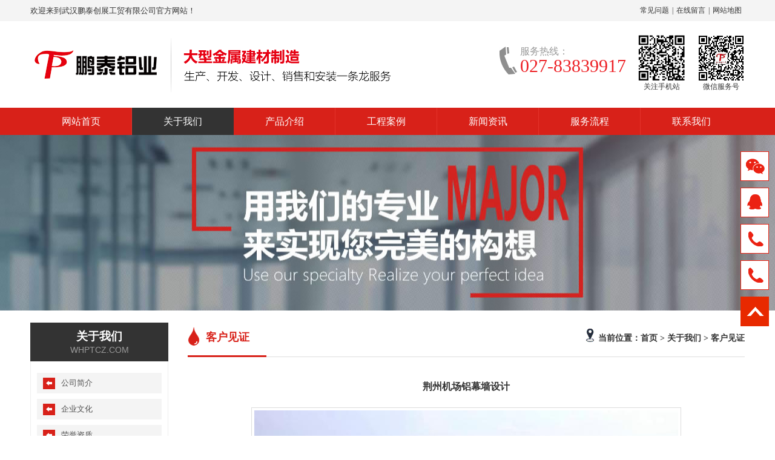

--- FILE ---
content_type: text/html;charset=utf-8
request_url: http://www.whptcz.com/detail_62.html
body_size: 4839
content:
<!DOCTYPE html PUBLIC "-//W3C//DTD XHTML 1.0 Transitional//EN" "http://www.w3.org/TR/xhtml1/DTD/xhtml1-transitional.dtd">
<html xmlns="http://www.w3.org/1999/xhtml">
<head>
  <meta http-equiv="Content-Type" content="text/html; charset=utf-8">
  <title>荆州机场铝幕墙设计_客户见证_武汉鹏泰创展工贸有限公司</title>
  <meta name="description" content="武汉鹏泰铝业(027-83839917)专注于幕墙铝单板,天花吊顶,铝蜂窝板,铝方通及挂片的一站式服务.铝板价格合理,工程案例众多,欢迎咨询." />
  <meta name="keywords" content="武汉幕墙铝单板,武汉天花吊顶,武汉铝蜂窝板,武汉铝方通,武汉挂片" />
  <meta name="author" content="翊众世纪（www.yzsj.net）" />
<link type="text/css" href="temp/css/style.css" rel="Stylesheet" />
<script type="text/javascript" src="temp/js/jquery-1.7.1.min.js"></script>
<script type="text/javascript" src="temp/js/public.js"></script>
<script type="text/javascript" src="temp/js/NSW_Index.js"></script>
</head>
<body>
<div class="header">
  <div class="h_top">
    <div class="htop_1180 w1180_auto">
      <div class="ht_left fl">欢迎来到武汉鹏泰创展工贸有限公司官方网站！</div>
      <div class="top_right fr"><a href="list_13.html">常见问题</a>|<a href="feedback.html">在线留言</a>|<a href="sitemap.xml">网站地图</a></div>
    </div>
  </div>
  <!--h_top-->
  <div class="h_center w1180_auto">
    <div class="logo fl"><a href="./"><img src="temp/images/logo.png" alt="幕墙铝单板"/></a></div>
    <div class="hc_fr fr">
      <div class="t_tel fl">服务热线：<span>027-83839917</span></div>
      <div class="hcr_ewm fr">
        <p><img src="temp/images/t_01.png" alt="鹏泰创展手机站"/>关注手机站</p>
        <p><img src="temp/images/t_02.png" alt="鹏泰创展微信服务号"/>微信服务号</p>
      </div>
    </div>
  </div>
  <div class="nav_dh">
    <div class="nav">
      <div id="smoothmenu1" class="ddsmoothmenu dh">
        <ul>
          <li><a onFocus="this.blur();" href="./" class="">网站首页</a></li>
          <li><a onFocus="this.blur();" href="list_7.html" class="cur">关于我们</a>
            <ul>
            <li><a onFocus="this.blur();" href="list_7.html"><p>公司简介</p></a></li><li><a onFocus="this.blur();" href="list_8.html"><p>企业文化</p></a></li><li><a onFocus="this.blur();" href="list_9.html"><p>荣誉资质</p></a></li><li><a onFocus="this.blur();" href="list_10.html"><p>客户见证</p></a></li>            </ul>
          </li>
          <li><a onFocus="this.blur();" href="list_2.html" class="">产品介绍</a>
            <ul>
              <li><a onFocus="this.blur();" href="list_14.html"><p>PT吊顶系列</p></a></li><li><a onFocus="this.blur();" href="list_15.html"><p>PT幕墙系列</p></a></li><li><a onFocus="this.blur();" href="list_16.html"><p>PT室内精装系列</p></a></li><li><a onFocus="this.blur();" href="list_17.html"><p>PT铝蜂窝板系列</p></a></li>            </ul>
          </li>
          <li><a onFocus="this.blur();" href="list_3.html" class="">工程案例</a>
            <ul>
              <li><a onFocus="this.blur();" href="list_18.html"><p>大型公服设施项目</p></a></li><li><a onFocus="this.blur();" href="list_19.html"><p>办公大楼</p></a></li><li><a onFocus="this.blur();" href="list_20.html"><p>会展及文体建筑</p></a></li><li><a onFocus="this.blur();" href="list_21.html"><p>商业综合体</p></a></li>            </ul>
          </li>
          <li><a onFocus="this.blur();" href="list_4.html" class="">新闻资讯</a>
            <ul>
              <li><a onFocus="this.blur();" href="list_11.html"><p>公司动态</p></a></li><li><a onFocus="this.blur();" href="list_12.html"><p>行业新闻</p></a></li><li><a onFocus="this.blur();" href="list_13.html"><p>常见问答</p></a></li>            </ul>
          </li>
          <li><a onFocus="this.blur();" href="list_5.html" class="">服务流程</a>
            <ul>
                          </ul>
          </li>
          <li style="background-image:none;"><a onFocus="this.blur();" href="list_6.html" class="">联系我们</a></li>
        </ul>
      </div>
      <script type="text/javascript" src="temp/js/ddsmoothmenu.js"></script>
      <script type="text/javascript">
      ddsmoothmenu.init({
      mainmenuid: "smoothmenu1", //menu div id
      orientation: 'h', //Horizontal or vertical menu: Set to "h" or "v"
      classname: 'ddsmoothmenu', //class added to menu's outer div
      //customtheme: ["#1c5a80", "#18374a"],
      contentsource: "markup" //"markup" or ["container_id", "path_to_menu_file"]
      })
    </script>
    </div>
  </div>
</div>
<!--头部结束--><div class="banner_abt"></div>
<!--banner结束-->
<div class="about w1180_auto">
  <div class="content">
    <div class="right0l">
      <h3 class="hh3"><b>客户见证</b><div class="plc fr"> <span class="red_x">当前位置：</span><a href="/">首页</a> &gt; 关于我们 &gt; <strong><a href="list_10.html">客户见证</a></strong> </div></h3>
      <div class="news">
      <div id="article_view_content">
<div class="nxq_title"><strong>荆州机场铝幕墙设计</strong></div>
<div class="aIMG"><img src="/uploads/thumb/202403071037531463.jpg" alt="荆州机场铝幕墙设计" /></div>
<div class="nxq_nr" id="nxq_nr"><h2 font-size:="" microsoft="" style="box-sizing: border-box; margin: 0px auto; padding: 0px; color: rgb(113, 113, 113); text-align: center;">
	鹏泰铝业为荆州机场提供行业率先解决方案</h2>
<p>
	&nbsp;</p>
<div>
	　　荆州机场位于湖北省荆州市沙市区，总投资13亿元，是荆州打造立体交通体系，助力荆州建设江汉平原高质量发展示范区的重大工程，2021年荆州机场正式通航，旅客吞吐量在当年全国新通航支线机场中排名第一！</div>
<div>
	&nbsp;</div>
<div>
	　　荆州机场航站楼造型为一朵盛开的荷花，特别是航站楼大厅穹顶的白莲花造型吊顶板，需要在超大的延展面内完成双曲板的密拼，工程难度极具挑战性!</div>
<div>
	&nbsp;</div>
<div style="text-align: center;">
	<img alt="" src="/uploads/b/1709779138.jpg" /></div>
<div>
	&nbsp;</div>
<div>
	　　荆州机场以其标志性的&ldquo;九叶莲&rdquo;穹顶造型为人惊叹，但要想完成此造型最初几乎被认为是一项不可能完成的任务。因为荆州机场穹顶面积为15000m&sup2;，导致单块铝板都是3mm厚的4.5m✖1.8m的大型双曲铝板。</div>
<div>
	&nbsp;</div>
<div style="text-align: center;">
	<img alt="" src="/uploads/b/1709779187.jpg" /></div>
<div>
	<div>
		　　板面越大，板体自身的重量也就越大，再加上超大的穹顶延展面，导致样板挂上去后下坠非常严重，观感极不好。而机场业主方对成品效果又有着极高的要求，所以在鹏泰之前有多家业内知名铝板厂家在样板试调环节就因板面下坠问题就被业主方淘汰掉了。</div>
	<div>
		&nbsp;</div>
	<div style="text-align: center;">
		<img alt="" src="/uploads/b/1709779259.jpg" /></div>
	<div>
		<div>
			　　</div>
		<div>
			　　机场方找到鹏泰铝业后，鹏泰铝业结合项目实际情况，派出多名BIM设计师与机场方反复沟通，最后创新性的提出&ldquo;框受力板不受力&rdquo;的铝板加工和吊装方案，也就是生产时对整个双曲板块边框加固，安装时，让铝板受力点落在边框上，有效避免了板面的变形。</div>
		<div>
			&nbsp;</div>
		<div style="text-align: center;">
			<img alt="" src="/uploads/b/1709779305.jpg" /></div>
		<div>
			&nbsp;</div>
		<div>
			<div>
				　　创新性的框受力板不受力结构在试装环节表现出了完美的拼装效果，试装板面顺滑美观，最终机场方欣然采纳了鹏泰的设计方案，在整个项目完工后，航站楼穹顶成了整个机场最大的吸睛亮点，&ldquo;九叶莲&rdquo;在荆州机场上方盛开！&nbsp;</div>
		</div>
	</div>
</div>
<p font-size:="" microsoft="" style="box-sizing: border-box; margin: 0px auto; padding: 0px; color: rgb(113, 113, 113); font-family: " text-align:="">
	&nbsp;</p>
<p font-size:="" microsoft="" style="box-sizing: border-box; margin: 0px auto; padding: 0px; color: rgb(113, 113, 113); text-align: center;" text-align:="">
	<img alt="南京南站框架式玻璃幕墙设计案例" src="/uploads/b/1709778498.jpg" style="box-sizing: border-box; margin: 0px auto; padding: 0px; border: 0px; max-width: 100%;" title="南京南站框架式玻璃幕墙设计案例" /></p>
<p font-size:="" microsoft="" style="box-sizing: border-box; margin: 0px auto; padding: 0px; color: rgb(113, 113, 113); text-align: center;" text-align:="">
	&nbsp;</p>
</div>
</div>
<div class="show_next">上一篇：<a href="detail_61.html">天河机场T2航站楼改造项目</a><br>下一篇：没有了<br></div>
    </div>
      <div class="clearfix"></div>
      <div class="rightbot"></div>
    </div>
    <div class="leftr">
<div class="leib2">
        <div class="tit"> 关于我们 <i>whptcz.com</i> </div>
        <div class="nr">
        <h3><a href="list_7.html">公司简介</a></h3><h3><a href="list_8.html">企业文化</a></h3><h3><a href="list_9.html">荣誉资质</a></h3><h3><a href="list_10.html">客户见证</a></h3>        </div>
      </div>
      <div class="leftlx">
        <h5>联系我们</h5>
        <div class="lx_txt">
	<div>
		电&emsp;&emsp;话：027-83839917&nbsp;</div>
	<div>
		手&nbsp; &nbsp; &nbsp; &nbsp;机：165&nbsp;0757&nbsp;7778</div>
	<div>
		传&emsp;&emsp;真：027-83839917</div>
	<div>
		邮&emsp;&emsp;编：430000</div>
	<div>
		电子邮箱：pengtailvye@163.com&nbsp;</div>
	<div>
		营销中心：湖北省武汉市江汉区泛海国际SOHO4号楼2510</div>
	<div>
		工厂地址：湖北省汉川市金鼓城工业园A6区</div>
</div>
<p>
	&nbsp;</p>
      </div>    </div>
  </div>
</div>
<div class="footer">
  <div class="ft1180 w1180_auto">
    <div class="ft_nav fl">
      <div class="ftn_name">关于我们</div>
      <div class="ftn_a"><a href="list_7.html">公司简介</a><a href="list_8.html">企业文化</a><a href="list_9.html">荣誉资质</a><a href="list_10.html">客户见证</a></div>
    </div>
    <div class="ft_pro fl">
      <div class="ftn_name">产品中心</div>
      <div class="ftn_a"><a href="list_14.html">PT吊顶系列</a><a href="list_15.html">PT幕墙系列</a><a href="list_16.html">PT室内精装系列</a><a href="list_17.html">PT铝蜂窝板系列</a></div>
    </div>
    <div class="ft_pro fl">
      <div class="ftn_name">工程案例</div>
      <div class="ftn_a"><a href="list_18.html">大型公服设施项目</a><a href="list_19.html">办公大楼</a><a href="list_20.html">会展及文体建筑</a><a href="list_21.html">商业综合体</a></div>
    </div>
    <div class="ft_news fl">
      <div class="ftn_name">新闻资讯</div>
      <div class="ftn_a"><a href="list_11.html">公司动态</a><a href="list_12.html">行业新闻</a><a href="list_13.html">常见问答</a></div>
    </div>
    <div class="ft_con fr">
      <div class="ftn_name">联系我们</div>
      <div class="ftc_txt">
        <div>
	电&emsp;&emsp;话：027-83839917&nbsp;</div>
<div>
	手&nbsp; &nbsp; &nbsp; &nbsp;机：165&nbsp;0757&nbsp;7778</div>
<div>
	传&emsp;&emsp;真：027-83839917</div>
<div>
	邮&emsp;&emsp;编：430000</div>
<div>
	电子邮箱：pengtailvye@163.com&nbsp;</div>
<div>
	营销中心：湖北省武汉市江汉区泛海国际SOHO4号楼2510</div>
<div>
	工厂地址：湖北省汉川市金鼓城工业园A6区</div>
      </div>
    </div>
  </div>
  <div class="ft_bq">Copyright © 2021 版权所有：武汉鹏泰创展工贸有限公司 <a href="http://beian.miit.gov.cn" target="_blank" rel="nofollow">鄂ICP备17010819号-1</a></div>
</div>

<link type="text/css" href="temp/kefu/css/qq.css" rel="Stylesheet" />
<script>
$(document).ready(function(){
    $("#leftsead a").hover(function(){
        if($(this).prop("className")=="youhui"){
            $(this).children("img.hides").show();
        }else{
            $(this).children("div.hides").show();
            $(this).children("img.shows").hide();
            $(this).children("div.hides").animate({marginRight:'0px'},'0');
       }
    },function(){
        if($(this).prop("className")=="youhui"){
           $(this).children("img.hides").hide();
        }else{
           $(this).children("div.hides").animate({marginRight:'-163px'},0,function(){$(this).hide();$(this).next("img.shows").show();});
        }
    });
    $("#top_btn").click(function(){if(scroll=="off") return;$("html,body").animate({scrollTop: 0}, 600);});

        //右侧导航 - 二维码
        $(".youhui").mouseover(function(){
            $(this).children(".2wm").show();
        })
        $(".youhui").mouseout(function(){
            $(this).children(".2wm").hide();
        });
});
</script>
<div id="leftsead">
  <ul>
    <li> <a href="javascript:void(0)" class="youhui"> <img src="temp/kefu/images/l02.png" width="47" height="49" class="shows" /> <img src="temp/kefu/images/a.png" width="47" height="49" class="hides" /> <img src="temp/kefu/images/weixin.jpg" width="145" class="2wm" style="display:none;margin:-100px 57px 0 0" /> </a> </li>
    <li> <a target="_blank" href="http://wpa.qq.com/msgrd?v=3&site=qq&menu=yes&uin=863080983">
      <div class="hides" style="width:161px;display:none;" id="qq">
        <div class="hides" id="p1"> <img src="temp/kefu/images/ll04.png"> </div>
        <div class="hides" id="p2"><span style="color:#FFF;font-size:13px">qq咨询</span> </div>
      </div>
      <img src="temp/kefu/images/l04.png" width="47" height="49" class="shows" /> </a> </li>
    <li id="tel"> <a href="javascript:void(0)">
      <div class="hides" style="width:161px;display:none;" id="tels">
        <div class="hides" id="p1"> <img src="temp/kefu/images/ll05.png"> </div>
        <div class="hides" id="p3"><span style="color:#FFF;font-size:12px">027-83839917</span> </div>
      </div>
      <img src="temp/kefu/images/l05.png" width="47" height="49" class="shows" /> </a> </li>
      <li id="tel"> <a href="javascript:void(0)">
      <div class="hides" style="width:161px;display:none;" id="tels">
        <div class="hides" id="p1"> <img src="temp/kefu/images/ll05.png"> </div>
        <div class="hides" id="p3"><span style="color:#FFF;font-size:12px">16507577778</span> </div>
      </div>
      <img src="temp/kefu/images/l05.png" width="47" height="49" class="shows" /> </a> </li>
    <li id="btn"> <a id="top_btn">
      <div class="hides" style="width:161px;display:none"> <img src="temp/kefu/images/ll06.png" width="161" height="49" /> </div>
      <img src="temp/kefu/images/l06.png" width="47" height="49" class="shows" /> </a> </li>
  </ul>
</div></body>
</html>

--- FILE ---
content_type: text/css
request_url: http://www.whptcz.com/temp/css/style.css
body_size: 6308
content:
@charset "utf-8";
@import url("public.css");
body{margin:0px;padding:0px;font-size:12px;color:#333;font-family:"微软雅黑";background:#fff;min-width:1180px;}
td,dd,th{line-height:20px;font-size:14px;}
a{ color: #333; text-decoration: none; cursor: pointer; -moz-transition: background-color 0.2s ease-out, color 0.1s ease-out; -webkit-transition: background-color 0.2s ease-out, color 0.1s ease-out; -ms-transition: background-color 0.2s ease-out, color 0.1s ease-out; transition: background-color 0.2s ease-out, color 0.1s ease-out; }
a:link,a:visited,a:active{color:#333; text-decoration:none;}
a:hover{color:#EA0000; text-decoration:underline;}
input,textarea,select{font:normal 12px/100% 'Arial'; padding:0px; color:#333; resize:none;outline:none;}
img{border:none;}
ul,li{padding:0px; margin:0; list-style:none;}
span,p,dd,dt,dl,h1,h2,h3,h4,h5,h6,form{margin:0px; padding:0px;}
article, aside, details, figcaption, figure, footer, header, hgroup, menu, nav, section{display:block; padding:0px;}

.clearfix{clear:both;}
.clear{clear:both;}
.clearfix_0{height:1px; overflow:hidden; display:block; clear:both;}
.none{display:none;}

/*常用浮动、间距、行距、背景、边框*/
.fl{float:left;  display:inline;}/*左浮动*/
.fr{float:right;display:inline;}/*右浮动*/
.m_auto{margin:0px auto;}/*水平居中对齐*/


.w1000_auto{width:1000px;margin:0px auto;overflow:hidden;}
.w1180_auto{width:1180px;margin:0px auto;overflow:hidden;}

/*=============固定网站样式=============*/

a:link {color:#333333;text-decoration:none;}
a:visited {color:#333333;text-decoration:none;}
a:hover {color:#d82119;text-decoration:none;}
a:active {color:#d82119;text-decoration:none;}


/*inside*/
#sideBar{width:260px; float:left; padding-top:15px;}
#contentBar{width:820px; float:right; overflow:hidden; padding-top:15px;}


/*header*/
.header{height:223px;}
.h_top{height:35px;background:#f4f4f4;line-height:35px;}
.htop_1180{width:1180px;margin:0 auto;overflow:hidden;}
.ht_left{font-size:13px;}
.top_right{float:right;padding:0 0 0 0;}
.top_right a{padding:0 5px;}
.h_tel{margin-right:20px;color:#dbdbdb; font-size:13px;}

.h_center{height:143px;}
.logo{height:99px;padding:22px 0 0 0;}
.t_tel{height:54px;background:url(../images/tel.png) no-repeat left;padding-left:34px;font-size:16px;color:#999;line-height:24px;margin-top:38px;}
.t_tel span{display:block;font-family:Impact;font-size:30px;color:#ed2025;}
.hcr_ewm{}
.hcr_ewm p{width:78px;float:left;text-align:center;margin:22px 0 0 20px;}
.hcr_ewm p img{width:78px;height:78px;display:block;}

.nav_dh{height:45px;background:#d82119;}
.nav{width:1180px;margin:0 auto;}
.dh{}
.ddsmoothmenu{}
.ddsmoothmenu ul{margin:0;padding:0;list-style-type:none;margin-left:0px;}
.ddsmoothmenu ul li{width:168px;position:relative;display:inline;text-align:center;float:left;height:45px;line-height:45px;font-size:16px;background:url(../images/n_line.png) no-repeat right;}
.ddsmoothmenu ul li.sel{}
.ddsmoothmenu ul li.sel>a{ color:#ff6600;}
.ddsmoothmenu ul li a{height:45px;display:block;color:#fff;}
* html .ddsmoothmenu ul li a{display:block;}
.ddsmoothmenu ul li a:link, .ddsmoothmenu ul li a:visited{}
.ddsmoothmenu ul li a.selected,.ddsmoothmenu ul li a:hover{height:45px;color:#fff;display:block;background:#333333;}
.ddsmoothmenu ul li a.selected,.ddsmoothmenu ul li a.cur{height:45px;color:#fff;display:block;background:#333333;}
.ddsmoothmenu ul li ul{width:168px;position:absolute;left:0;display:none;visibility:hidden;background:none;margin-top:0;background-color:#fff;}
.ddsmoothmenu ul li ul li{display:list-item;float:none;background:none;height:35px;line-height:35px;width:100%;margin-left:0px;overflow:hidden;border-right:none;text-align:center;}
.ddsmoothmenu ul li ul li ul{top:0;}
.ddsmoothmenu ul li ul li a{border-top-width:0;color:#333;font-size:14px;font-weight:normal;margin:0;width:100%;margin-left:0px;padding:0px;}
.ddsmoothmenu ul li ul li a.selected{}
.ddsmoothmenu ul li ul li a:hover{color:#fff;font-weight:normal;background-image:none;}



/*footer*/
.footer{clear:both;overflow:hidden;background:url(../images/ft_bg.jpg) repeat top;}
.ft1180{padding:30px 0;}
.ft_nav{width:140px;background:url(../images/ft_line.jpg) no-repeat right;}
.ftn_name{height:30px;line-height:30px;color:#fff;font-size:16px;}
.ftn_a{}
.ftn_a a{height:28px;line-height:28px;color:#999;display:block;overflow:hidden;font-size:13px;}
.ft_pro{width:160px;background:url(../images/ft_line.jpg) no-repeat right;margin:0 0 0 60px;}
.ft_news{width:140px;background:url(../images/ft_line.jpg) no-repeat right;margin:0 0 0 60px;}
.ft_con{width:325px;}
.ftc_txt{color:#999;line-height:24px;font-size:13px;margin-top:5px;}
.ft_bq{height:41px;text-align:center;font-size:13px;line-height:41px;color:#fff;background:#d82119;clear:both;}
.ft_bq a{color:#fff;}


/*index*/
/*************banner图切换****************/
.bds{height:544px;overflow:hidden;clear:both;}
.banner {width:1100px;height:544px;position:relative;margin:0 auto;}
#focus {width:1920px;height:544px;overflow:hidden;position:absolute;left:-405px;top:0;}
#focus ul {height:544px;position:absolute;}
#focus ul li {float:left;width:1920px;height:544px;overflow:hidden;position: relative; /*background: #000;*/}
#focus ul li a {display:block;width:1920px;height:544px;}
#focus .btn {width:65px;height:2px;margin:0 auto;}
#focus .pre {left:330px;background:url(../images/h_l.png) no-repeat center center; }
#focus .next {right:328px;background:url(../images/h_r.png) no-repeat center center; }
#focus .preNext {width:40px;height:66px;position:absolute;top:230px;cursor:pointer;}
#focus .btn span {display:block;float:left;width:12px;height:5px;margin-right:7px;background:#fff;cursor:pointer;border-radius:10px;}
#focus .btn span.on {background:#ed2025;}
#focus .dw {width:1920px;height:2px;position:absolute;top:520px;left: 0;}

.s_bj{height:57px;overflow:hidden;}
.sou{height:57px;overflow:hidden;}
.s_inp01{width:285px;padding-top:9px;}
.inp01{width:200px;height:27px;line-height:29px;background:url(../images/ss2.png) no-repeat 6px;border:0;color:#999;font-size:12px; padding-left:24px;float:left;border:solid 1px #d9d9d9;border-right:none;}
.inp02{background:url(../images/ss1.png) no-repeat;width:59px;height:29px;border:0;float:left;}
.sou p{font:14px/56px "Microsoft Yahei";width:670px;color:#4b4443;font-weight:bold;}
.sou p a{color:#4b4443;padding:0 8px; font-weight:normal;font-size:13px;}

.in_products{background:url(../images/in_26.jpg) no-repeat center top #f5f5f5;overflow:hidden;padding:42px 0;}
.inpro_1180{}
.inpro_menu{height:110px;overflow:hidden;margin:0 0 30px 0;}
.inpm_01{height:70px;font-size:34px;color:#333;text-align:center;font-weight:bold;background:url(../images/in_01.png) no-repeat center bottom;line-height:70px;}
.inpm_01 span{color:#d82119;}
.inpm_02{height:40px;font-size:16px;text-align:center;background:url(../images/in_02.png) no-repeat center bottom;line-height:40px;}
.cp_lb{width:218px;overflow:hidden;}
.cp_lb h2{height:73px;background:url(../images/in_03.png) no-repeat #d82119;overflow:hidden;font-size:24px;color:#fff;text-align:center;font-weight:normal;padding-top:28px;}
.cp_lb h2 span{display:block;color:#ffcbcc;font-size:18px;font-family:Arial;}
.cp_lb h2 a{color:#fff;}
.cp_lb ul{overflow:hidden;background:#fff;}
.cp_lb ul li{padding:0 0 0 55px;height:53px;border-bottom:1px solid #f0f0f0;font:16px/53px "Microsoft Yahei";color:#fff;overflow:hidden;background:url(../images/in_04.png) no-repeat 34px;}
.cp_lb ul li a{}
.inp_tel{width:218px;height:86px;overflow:hidden;background:url(../images/in_05.png) no-repeat;color:#fff;}
.inp_tel p{height:22px;display:block;background:url(../images/in_tel.png) no-repeat 54px;font-size:14px;padding-left:82px;margin-top:16px;}
.inp_tel span{display:block;font-size:24px;font-weight:bold;text-align:center;}
.cp_lb .nobot{ border-bottom:0;}
.inp_fr{width:920px;overflow:hidden;}
.inpr_menu{height:30px;overflow:hidden;line-height:30px;background:url(../images/in_06.png) no-repeat 100px;font-size:20px;font-weight:bold;color:#d82119;}
.inpr_menu span{float:right; font-size:14px;}
.inpr_menu a{color:#888;}
.inpro_list{width:960px;overflow:hidden;padding-top:20px;}
.inpro_list ul{}
.inpro_list ul li{width:218px;height:245px;margin-right:16px;float:left;}
.inp_img{width:218px;height:207px;}
.inp_img img{width:218px;height:207px;}
.inp_title{height:30px;overflow:hidden;line-height:30px;text-align:center;font-size:14px;}
.inp_title a{}

.in_case{clear:both;padding-top:40px;}
.inc_list{height:416px;position:relative;overflow:hidden;}
.incl_01{width:590px;height:416px;position:absolute;top:0;left:0;}
.incl_01 .inc_img{width:590px;height:416px;z-index:100;}
.incl_01 .inc_img img{width:590px;height:416px;}
.incl_01 .inc_title{width:590px;height:40px;text-align:center;line-height:40px;font-size:16px;color:#fff;background:url(../images/in_27.png) repeat-x;z-index:1000;bottom:0;position:absolute;}
.incl_02{width:280px;height:201px;position:absolute;top:0;left:604px;}
.incl_03{width:280px;height:201px;position:absolute;top:216px;left:604px;}
.incl_04{width:280px;height:201px;position:absolute;top:0;left:900px;}
.incl_05{width:280px;height:201px;position:absolute;top:216px;left:900px;}
.inc_img{width:280px;height:201px;z-index:100;}
.inc_img img{width:280px;height:201px;}
.inc_title{width:280px;height:40px;text-align:center;line-height:40px;font-size:16px;color:#fff;background:url(../images/in_27.png) repeat-x; z-index:1000;bottom:0;position:absolute;}
.inc_more{clear:both;margin:25px auto 0 auto;width:232px;height:40px;line-height:40px;font-size:16px;text-align:center;border-radius:30px;background:#d82119;}
.inc_more a{color:#fff;}

.in_hzhb{clear:both;height:320px;padding:25px 0 40px 0;background:#f5f5f5;overflow:hidden;margin-top:50px;}
.inhz_list{}
.hb_con{height:280px;overflow:hidden;}
.hb_con-main{width:1180px}
.hb_con .tempWrap{margin-left:45px;width:1100px !important;}
.hb_con em.l01{display:block;width:21px;height:36px;margin-top:70px;}
.hb_con em.l02{display:block;width:21px;height:36px;margin-top:-112px;}
.hb_con em a{ display:block;width:21px;height:36px;}
.hb_con .l01 a{background:url(../images/h_l.png) no-repeat left top;}
.hb_con .l02 a{background:url(../images/h_r.png) no-repeat left top;}
.hb_con .l01 a:hover{background:url(../images/h_l.png) no-repeat left top;}
.hb_con .l02 a:hover{background:url(../images/h_r.png) no-repeat left top;}
.hb_con ul{margin-left:30px;display:inline;}
.hb_con ul li{float:left;margin-right:26px;line-height:0;}
.hb_con ul li {width:197px;height:185px;display:block;}
.inhb_img{overflow:hidden;width:195px;height:142px;border:solid 1px #dfdfdf;border-bottom:none;}
.inhb_img img{width:195px;height:142px;}
.inhb_title{height:30px;line-height:30px;overflow:hidden;font-size:14px;background:#d82119; text-align:center;}
.inhb_title a{color:#fff;}

.ys01{overflow:hidden;background:url(../images/in_11.png) no-repeat center top;clear:both;padding-top:220px;}
.ys01 .content{width:1180px;height:638px;margin:0 auto;background:url(../images/in_31.jpg) no-repeat right top;}
.inys_01{width:534px;height:86px;overflow:hidden;background:url(../images/in_xx.png) repeat-x bottom;margin-left:116px;}
.inys1_01{width:72px;height:66px;line-height:66px;text-align:center;background:url(../images/in_12.png) no-repeat;color:#fff;font-size:30px;font-family:Impact;float:right;overflow:hidden;}
.inys1_title{width:446px;line-height:30px;font-size:19px;font-weight:600;text-align:right;float:left;}
.inys1_title span{color:#d82119;}
.inys1_title h4{font-size: 26px;}
.inys_02{width:534px;height:86px;overflow:hidden;background:url(../images/in_xx.png) repeat-x bottom;margin:20px 0 0 50px;clear:both;}
.inys_03{width:534px;height:86px;overflow:hidden;background:url(../images/in_xx.png) repeat-x bottom;margin:20px 0 0 10px;clear:both;}
.inys_04{width:534px;height:86px;overflow:hidden;background:url(../images/in_xx.png) repeat-x bottom;margin:20px 0 0 30px;clear:both;}
.inys_05{width:534px;height:86px;overflow:hidden;background:url(../images/in_xx.png) repeat-x bottom;margin:20px 0 0 50px;clear:both;}
.inys_06{width:534px;height:86px;overflow:hidden;background:url(../images/in_xx.png) repeat-x bottom;margin:20px 0 0 116px;clear:both;}

.in_khjz{background:#fff;overflow:hidden;padding:52px 0 0 0;clear:both;}
.inkh_1180{}
.inkh_list{}
.hz_con{height:300px;overflow:hidden;}
.hz_con-main{width:1180px}
.hz_con .tempWrap{margin-left:65px;width:1070px !important;}
.hz_con em.e01{display:block;width:40px;height:66px;margin-top:110px;}
.hz_con em.e02{display:block;width:40px;height:66px;margin-top:-182px;}
.hz_con em a{ display:block;width:40px;height:66px;}
.hz_con .e01 a{background:url(../images/left1s.png) no-repeat left top;}
.hz_con .e02 a{background:url(../images/right1s.png) no-repeat left top;}
.hz_con .e01 a:hover{background:url(../images/left1s.png) no-repeat left top;}
.hz_con .e02 a:hover{background:url(../images/right1s.png) no-repeat left top;}
.hz_con ul{margin-left:30px;display:inline;}
.hz_con ul li{width:224px;float:left;margin-right:26px;line-height:0;padding:8px;border:solid 1px #d8d8d8;border-top:none;}
.hz_con ul li {width:224px;height:275px;background:url(../images/in_19.jpg) no-repeat center top;display:block;}
.inkh_img{overflow:hidden;width:224px;height:140px;}
.inkh_img img{width:221px;height:140px;}
.inkh_title{height:40px;line-height:20px;overflow:hidden;font-size:15px;margin:8px 0;}
.inkh_jj{height:40px;overflow:hidden;line-height:20px;color:#888;}
.inkh_more{width:140px;height:30px;line-height:30px;border-radius:4px;background:#d82119;text-align:center;font-size:13px;margin-top:5px;}
.inkh_more a{color:#fff;}
.hz_con .nobot{margin-right:0;}

.in_about{height:880px;clear:both;margin-top:45px;background:url(../images/in_18.jpg) no-repeat center top;padding-top:20px;}
.inabt_nr{height:610px;overflow:hidden;padding:40px 20px 20px 20px;background:#fff;}
.inabt_img{width:320px;height:323px;}
.inabt_img img{width:320px;height:323px;}
.inabt_txt{width:730px;overflow:hidden;}
.ina_jj{height:264px;overflow:hidden;line-height:24px;font-size:14px;}
.ina_more{width:108px;height:35px;text-align:center;line-height:35px;background:#d82119;margin-top:10px;}
.ina_more a{color:#fff; font-size:13px;}
.in_ryzz{margin-top:40px;}
.inry_menu{height:30px;line-height:30px;font-size:18px; font-weight:700;}
.inry_menu span{float:right;}
.inry_menu span a{color:#d82119;font-size:13px;font-weight:normal;}
.scrollbox{height:200px;margin-top:10px;clear:both;}
.pic-list{height:200px;overflow:hidden;border-bottom:solid 1px #fff;position:relative;}
.pic-list ul{position:absolute;left:0px;top:0px;}
.pic-list .picture{float:left;width:218px;height:200px;position:relative;margin-right:9px;}
.pic-list .picture img{width:216px;height:161px;border:solid 1px #dadada;}
.pic-list .picture em{width:100%;display:inline-block;height:30px;line-height:30px;text-align:center;font-style:normal;font-size:14px;}

.in_news{overflow:hidden;margin-top:45px;padding:52px 0;clear:both;}
.n_l{width:740px;overflow:hidden;}
.n_u{height:49px;}
.n_u span{ display:inline-block;color:#171700;text-transform:uppercase;}
.n_u span a{ color:#171700;}
.n_u ul li{float:left;font-size:24px;font-weight:700;line-height:49px;width:140px;height:49px;text-align:center;margin-right:10px;}
.n_u ul li a{display:block;width:140px;height:49px;}
.n_u ul li a:hover ,.n_u .cur a{text-decoration:none;color:#fff;background:#d82119;}
.news-main{height:290px;margin-top:27px;}
.n_c dl{height:177px;overflow:hidden;}
.n_c dl dt{width:368px;height:177px;overflow:hidden;}
.n_c dl dt img{width:368px;height:177px;}
.n_c dl dd{width:342px;}
.n_c dl dd .inn_t{height:30px;font:bold 18px/30px "Microsoft Yahei";}
.n_c dl dd .inn_t a{}
.n_c dl dd .inn_tjj{height:110x;display:block;font:13px/22px "Microsoft Yahei";color:#777;margin:8px 0;overflow:hidden;}
.inn_more{display:block;font:normal 14px "Microsoft Yahei"; color:#d82119;}
.inn_more a{color:#df4426;}
.n_c ul{width:800px;height:180px;margin-top:15px;}
.n_c ul li{width:340px;height:30px;background:url(../images/in_23.png) no-repeat left center;padding-left:14px;float:left;font:14px/30px "Microsoft Yahei";color:#666;margin-right:20px;overflow:hidden;}
.n_c ul li span{float:right;}

.n_c .nobot{margin-right:0;}
.wd{width:395px;}
.inwd_menu{height:39px;line-height:22px;overflow:hidden;}
.inwdm_fl{font-size:24px;font-weight:700;background:url(../images/in_21.png) no-repeat left;padding:0 0 0 15px;}
.inwdm_fl span{display:block;font-family:Arial;font-size:16px;color:#b6b6b6;font-weight:normal;}
.inwdm_m{}
.w_c{clear:both;margin-top:25px;height:290px;overflow:hidden;}
.w_c dl{margin-bottom:18px;}
.w_c dl dt{padding-left:32px;font:bold 18px "Microsoft Yahei";height:24px;background:url(../images/in_24.png) no-repeat left; line-height:24px;overflow:hidden;}
.w_c dl dt a{}
.w_c dl dd{margin-top:6px;font-size:13px;line-height:24px;height:48px;overflow:hidden;color:#777;background:url(../images/in_25.png) no-repeat left 3px;padding-left:32px;}

.link {overflow:hidden;padding:20px 0;border-top:solid 1px #eee;}
.link .link_list{line-height:28px;font-size:14px;padding-top:10px;}
.link .link_list a{padding:0 10px 0 0;}

/*about*/
.banner_abt{height:290px;background:url(../images/banner_abt.jpg) no-repeat center;}
.about{padding-bottom:30px;}
.plc .red_x{color:#333;font-weight:bold;font-size:14px;}
.plc,.plc2{height:30px;background:url("../images/position_icon1.gif") no-repeat scroll 0 10px;color:#333;line-height:30px;overflow:hidden;padding:10px 0 10px 20px;position:relative;margin-top:8px;}
.plc a,.plc2 a{color:#333;}

.a_nav{height:42px;margin-top:30px;background-color:#e8e8e8;}
.a_nav ul{width:996px;}
.a_nav li{float:left;text-align:center;width:163px;font-size:14px;border:1px solid #efefef;border-left:0;margin-left:1px; line-height:40px;}
.a_nav li a{ display:block;height:40px;line-height:40px; background-color:#e8e8e8;}
.a_nav li a:hover,.a_nav li.cur a{background:#d82119;color:#fff;}
.a_fz{font-size:14px;line-height:28px;margin:30px 0 40px 0; font-size:14px;}

/*products*/
.leftr{width:228px;float:left;}
.leftr .leib2{display:block;margin-top:20px;}
.leib2,.leib{display:block;margin-top:20px;}
.leib2 .tit,.leib .tit{text-align:center;display:block;height:54px;color:#fff;font-size:19px;font-weight:bold;background:#333;padding-top:10px;}
.leib2 .tit i,.leib .tit i{color:#999;display:block;font:14px Arial;text-align:center;line-height:18px;text-transform:uppercase;}
.leib2 .tit a,.leib tit a{ color:#333;}
.leib2 .nr{border:1px solid #eee;padding:10px;border-top-style:none;}
.leib2 .nr h3{display:block;margin:9px auto 0;height:34px;line-height:34px;}
.leib2 .nr h3 a{display:block;padding-left:40px;height:34px;color:#505050;font-size:13px;font-weight:normal;background:url(../images/pro_hbg1.png) no-repeat 10px #f4f4f4;}
.leib2 .nr h3 a:hover,.leib2 .nr h3.cur a{text-decoration: none;color:#137bde}
.leib2 .nr ul { padding-bottom:5px;}
.leib2 .nr ul li { border-bottom:1px dashed #dedede; height:36px; line-height:36px;margin-bottom:1px;padding-left: 22px;}
.leib2 .nr ul li a { color:#494949; background:url(../images/left_li.gif) left center no-repeat; display:inline-block; padding-left:12px;}
.leib2 .nr ul li:last-child{ border-bottom:0;}
.leib2 .nr li.cur a,.leib2 .nr li a:hover{color:#137bde;text-decoration: none;}
.leftlx {border-bottom:1px solid #d82119;font-family:"Microsoft YaHei";margin:10px auto;overflow:hidden;padding:6px;text-align:left;float:left;width:222px;}
.leftlx h5 {border-bottom:1px solid #d82119;color:#d82119;font-size:20px;height:54px;line-height:63px;margin-bottom:10px;}
.leftlx h5 span {color:#c4c4c4;font-weight:normal;margin-left:10px;}
.leftlx .phone {background:url(../images/lx_tel.png) no-repeat left;color:#d82119;height:30px;margin:0 10px;font-size:14px;padding-left:30px;line-height:30px;font-weight:700;}
.leftlx .phone img {display:none;}
.leftlx .phone lx_txt {color:#d82119;height:18px;margin:0 34px 20px;}
.leftlx .phone span {display:block;}
.leftlx .phone span b {color:#0053af;display:block;font-size:16px;margin-top:2px;}
.leftlx p {color:#666;font-size:13px;line-height:18px;margin-bottom:10px;padding-left:10px;}
.leftlx p span {float:left;height:23px;}


.right0l{ float: right;width:920px;overflow:hidden;}
.hh3 {border-bottom:1px solid #ddd;height:64px;line-height:65px;margin:12px 0 20px 0;}
.hh3 b{background:url("../images/dyt1.png") no-repeat left;background-size:20px;border-bottom:3px solid #d82119;color:#d82119;display: inline-block;float:left;font:bold 18px/65px "Microsoft YaHei";height:62px;margin-right:10px;overflow:hidden;padding:0 28px 0 30px;}
.hh3 i {color: #333;display: inline-block;font:18px/65px "Times New Roman",Times,serif;height: 30px;line-height:30px;padding-left: 8px;}
.pro_main {width:980px;background-color:#fff;zoom:1; overflow:hidden;}
dl.pj_list_dl{width:220px;overflow:hidden;float:left;margin:0 13px 15px 0;}
dl.pj_list_dl dt,dl.pj_list_dl dt a{line-height:0; font-size:0;}
dl.pj_list_dl dt img{width:208px;height:163px;border:1px solid #f1f1f1; padding:5px; }
dl.pj_list_dl dt img:hover{ border-color:#d82119}
dl.pj_list_dl dd{margin-top:3px;height:30px;width:220px;line-height:30px;overflow:hidden; text-overflow: ellipsis; white-space: nowrap; position:relative;text-align:center;background-color:#F1F1F1}
dl.pj_list_dl_0{padding-right:0;}

/*case*/
.News_3,.Agent_3,.Agent_1,.news_con{ padding-top:15px;}
dl.dl_2s{height:163px; overflow:hidden; vertical-align:top; margin-bottom:20px; padding:22px 25px;background:#f4f4f4;}
dl.dl_2s dt{float:left; width:186px; height:163px;overflow:hidden;}
dl.dl_2s dt a{display:block; width:240px; height:163px;}
dl.dl_2s dt img{ display:block;max-width:240px;max-height:163px; padding:0 !important;}
dl.dl_2s dd{float:left; padding-left:22px; width:656px; overflow:hidden;}
dl.dl_2s dd h4{display:block;font-size:16px;font-weight:bold;height:28px; overflow:hidden; margin-bottom:12px; line-height:28px; padding:4px 0 0;}
dl.dl_2s dd h4 i{float:left; padding-right:15px; display:none;}
dl.dl_2s dd h4 a{ color:#333; height:22px;overflow:hidden;display:block;white-space:nowrap; text-overflow:ellipsis;}
dl.dl_2s dd .c_jj{ display:block;font-size:13px;line-height:24px;height:72px;overflow:hidden;}
dl.dl_2s dd c_jj:hover{color:#333}

.n_list{}
.n_list ul li{height:32px;overflow:hidden;background: url(../images/n_l.gif) no-repeat left center;padding-left:14px;font:14px/32px "Microsoft Yahei";border-bottom:dashed 1px #ddd;}
.n_list span{float:right;}

.temp_on_inp { height:424px; background:url(../images/on_bj.jpg) no-repeat center top; overflow:hidden; padding-top:90px;clear:both;margin-top:30px;}
.temp_on_inp h3 { width:197px; height:78px; background:url(../images/on_tx.gif) no-repeat left bottom; font:24px "Microsoft YaHei"; font-weight:bold; color:#cf181f; line-height:24px; float:right; }
.temp_on_inp h3 span { display:block; font:14px Arial; color:#cf181f; line-height:36px; text-transform:uppercase; }
.temp_on_inp h3 a { color:#cf181f; }
.temp_on_con { width:592px; }
.temp_on_con li { height:38px; width:270px; border:1px solid #d1d1d1; float:left; margin-right:22px; margin-bottom:16px; color:#FF070B; line-height:38px; overflow:hidden; }
.temp_on_con li span { font:14px "Microsoft YaHei"; color:#999; line-height:38px; float:left; padding-left:10px; display:inline-block; }
.temp_on_con li input { width:208px; height:38px; border:0; ont:14px "Microsoft YaHei"; color:#999; line-height:38px; float:left; }
.temp_on_con .inp1 input { width:180px; outline:none; }
.temp_on_con .inp3 { width:562px; height:72px; padding-top:10px; }
.temp_on_con .inp3 span { line-height:14px; }
.temp_on_con .inp3 textarea { width:546px; height:56px; resize:none; overflow:auto; outline:none; padding-left:10px; border:0; :14px "Microsoft YaHei";
color:#999; line-height:24px; }
.temp_on_con .inp4 { margin-bottom:0; }
.temp_on_con .inp4 input { width:120px; }
.temp_on_con .inp4 img { width:52px; height:38px; border-left:1px solid #d1d1d1; float:right; }
.temp_on_con .inp2 { width:562px; height:70px; border:0; }
.temp_on_con .inp2 span { display:block; }
.temp_on_con .inp2 em { font:12px "Microsoft YaHei"; color:#999; line-height:36px; float:left; }
.temp_on_con .minp5 { border:0; }
.temp_on_con .minp5 input { width:82px; height:24px; margin-right:16px; cursor:pointer; cursor:pointer; }
.temp_on_con .minp5 .onb1 { background:url(../images/on_b2.jpg) no-repeat center top; }
.temp_on_con .minp5 .onb2 { background:url(../images/on_b1.jpg) no-repeat center top; }

.nxq_title{line-height:28px;font-size:16px;text-align:center;padding:10px 0;font-weight:bold;}
.nxq_fbt{height:30px;padding-left:220px;}
.nxq_nr{clear:both; font-size:14px;margin:10px 0; line-height:26px;}
.npage{height:24px;clear:both;border-top:solid 1px #ddd;padding:10px 0; font-size:14px;color:#888;}
.npage a{color:#888;}
.nxgxx{clear:both;margin-top:30px;border-top:solid 1px #ddd;padding-top:10px;}
.nxgxx h3{height:30px;font-size:16px;font-weight:bold;color:#d82119;line-height:30px;}
.nxgxx ul li{height:30px;line-height:30px;background:url(../images/arrow.png) no-repeat left; font-size:14px;padding-left:10px;border-bottom:dashed 1px #ddd;}
.nxgxx a{color:#666;}


.abtjj img{
    max-width: 100%;
}

/*page*/
DIV.msdn{height:40px;FONT-SIZE:13px;COLOR:#313031;PADDING:4px 6px 4px 0;FONT-FAMILY:Verdana,Tahoma,Arial,Helvetica,Sans-Serif;BACKGROUND-COLOR:#fff;text-align:center;clear:both;margin-top:30px;}
DIV.msdn A{PADDING-RIGHT:12px;BORDER:#DDDDDD 1px solid;PADDING-LEFT:12px;PADDING-BOTTOM:9px;COLOR:#555555;PADDING-TOP:9px;TEXT-DECORATION:none}
DIV.msdn A:hover{BORDER:#DDDDDD 1px solid;COLOR:#004ea2;BACKGROUND-COLOR:#F2F2F2}
DIV.pagination A:active{BORDER:#DDDDDD 1px solid;COLOR:#004ea2;BACKGROUND-COLOR:#d2eaf6}
DIV.msdn SPAN.current{PADDING-RIGHT:12px;BORDER:#DDDDDD 1px solid;PADDING-LEFT:12px;FONT-WEIGHT:bold;PADDING-BOTTOM:9px;COLOR:#444444;PADDING-TOP:9px;BACKGROUND-COLOR:#F2F2F2}
DIV.msdn A.last{border-right:1px solid #ddd;}
DIV.msdn SPAN.disabled{DISPLAY:;}
DIV.msdn a.more{border:1px solid #DDDDDD;height:34px;font:normal 12px/34px "Microsoft YaHei",微软雅黑;text-align:center;width:136px;color:#666;display:block;margin:0 auto;padding:0}
DIV.msdn a.more:hover{border:1px solid #B81219;height:34px;font:normal 12px/34px "Microsoft YaHei",微软雅黑;text-align:center;width:136px;color:#fff;background:#B81219;}

--- FILE ---
content_type: text/css
request_url: http://www.whptcz.com/temp/css/public.css
body_size: 2252
content:
/*内页文字列表css*/
.newsList{width:100%; margin:0px; list-style:none;}
.newsList li{height:39px; text-align:left; background:url(../images/underline.png) repeat-x 0px bottom; line-height:39px; overflow:hidden;}
.newsList li a{background:url(../images/arrow.png) 2px center no-repeat; text-indent:13px; float:left; margin:0;}
.newsList li .adate{float:right; width:90px; padding-right:10px; text-align:right; color:#999; font-family:Arial, Helvetica, sans-serif;}
.newsList li .adate img{cursor:pointer; vertical-align:middle; padding-top:5px;}

.NoInformation{width:100%; text-align:center; clear:both; display:block; padding:13px 0px;}
.NoInformation_shineText{color:#f00; font-weight:bold;}
.PageProgram{width:100%; text-align:center; padding:15px 0 7px 0px; clear:both; font:normal 12px/21px 'Arial'; color:#666666;}
.PageProgram span{padding:6px 9px; background:#F9F9F9; border:1px solid #E4E4E4;}
.PageProgram span:hover{background:#E9E9E9; border:1px solid #D4D4D4;}
.PageProgram span a{color:#333333;}
.PageProgram input{vertical-align:middle; margin-top:-1px;}
.PageProgram_inputA{border:1px solid #CFCFCF; background-color:#FFFFFF; width:19px; padding:2px 4px 1px 4px;}
.PageProgram_inputB{border:1px solid #AFAFAF; background-color:#CCCCCC; width:29px; padding:2px 4px 1px 4px; cursor:pointer;}

.infoViewPage{width:99%; display:block; text-align:center; padding:5px 0;}
.infoViewPage a{font:normal 12px/19px 'Arial'; padding:4px 9px; background:#F9F9F9; border:1px solid #E4E4E4;}
.infoViewPage a:hover{background:#FEEFCB; border:1px solid #FFAF60;}
.infoViewPage .pVisited{background:#FEE9B6; border:1px solid #FFA54A; font:bold 14px/19px 'Arial'; color:#FF3300;}

/*产品图片列表*/
.imageList_default ul{margin:0px; list-style:none; width:105%; padding:0;}
.imageList_default ul li{width:230px; height:240px; float:left; margin:10px 40px 0px 0px; display:inline; text-align:center; border-radius:5px; -moz-border-radius:5px; -webkit-border-radius:5px;}
.imageList_default ul li .p_title{width:100%; display:block; line-height:1.5; padding:3px 0px 7px 0px;}
.thumbnail_product{cursor:pointer; margin:0px;}
.thumbnail_product a{display:block; overflow:hidden; text-align:center;}
.thumbnail_product img{display:block; vertical-align:middle; width:230px; height:194px;}

/*招聘信息列表*/
.jobsListTable{width:100%;margin:0px auto;border-collapse:collapse;border-spacing:0px;}
.jobsListTable .head_x1{background:#8A7751;}
.jobsListTable .head_x1 td{text-align:center; font:bold 12px/27px ''; color:#FFF;}
.jobsListTable .list_x1{background:#F1EEE9;}
.jobsListTable .list_x1 td{border-bottom:2px solid #FFF; text-align:center; font:normal 12px/27px '';}

/*feedback*/
.feedbackFormBox{margin:0px; padding-top:15px;}
.feedbackFormBox .headFeedbackA{color:#049; font:bold 14px/27px ''; background-color:#E5F5FF; margin-bottom:15px; padding-left:11px; display:block;}
.feedbackFormBox dl{display:block; clear:both;}
.feedbackFormBox dl dt,.feedbackFormBox dl dd{padding:0px 0px 15px 0px;}
.feedbackFormBox dl dt{width:70px; float:left; text-align:right;}
.feedbackFormBox dl dd{width:600px; float:right; text-align:left;}
.feedbackFormBox dl dd input,.feedbackFormBox dl dd img{vertical-align:middle;}
.imgCaptcha{border:6px solid #FFFFFF; cursor:pointer;}
.feedbackFormBox .feedbackModuleBorder_1{border:1px solid #CFCFCF; padding:8px 6px 6px 6px;}
.feedbackFormBox .feedbackModuleBorder_1:hover{border:1px solid #999;}
.feedbackFormBox .feedbackInput_w1{width:61%;}
.feedbackFormBox .feedbackInput_w2{width:66px;}
.feedbackFormBox .feedbackBtn_1{height:29px; padding:0px 15px; cursor:pointer; border-radius:5px; -webkit-border-radius:5px; -moz-border-radius:5px; border:none; background-color:#999; color:#FFF;}
.feedbackFormBox .feedbackBtn_1:hover{background-color:#666;}

.feedbackViewLisxBox{margin:0px; line-height:1.4; padding:0 10px;}
.feedbackViewLisxBox p{padding:0px; font-size:12px;font:normal 12px/21px '';}
.feedbackViewLisxBox dl{border-bottom:1px solid #DDD; padding-bottom:6px; margin-top:9px; font-size:12px;}
.feedbackViewLisxBox dl dt,.feedbackViewLisxBox dl dd{display:block; font:normal 12px/21px '';}
.feedbackViewLisxBox dl dt{color:#999;}
.feedbackViewLisxBox dl .f_Reply{color:#FF3300;}
.feedbackViewLisxBox dl .f_FieldT{}
.feedbackViewLisxBox dl .f_Name{}
.feedbackViewLisxBox dl .f_Date{color:#999;}

/*信息最终页*/
#article_view_content{width:100%; margin:0px auto; overflow:hidden; padding-top:5px;}
#article_view_content .aTitle{text-align:center; font:normal 24px/31px 'Microsoft Yahei','Arial','宋体'; padding:7px 0px; background:url(../images/underline.png) repeat-x 0px bottom; color:#333;}
#article_view_content .aProperties{text-align:center; font:normal 14px/27px 'Arial'; color:#999;}
#article_view_content .aProperties span{cursor:pointer;}
#article_view_content .aContent{text-align:left; padding:10px 0px;word-wrap:break-all; font:normal 18px/1.8 '';}
#article_view_content .aContent p{padding:1px 0 9px 0; font:normal 18px/1.8 '';}
#article_view_content .aIMG{padding:10px 0 2px 0; text-align:center;}
#article_view_content .aIMG img{padding:4px; background-color:#FFF; border:1px solid #DDD;}
.btn_viewB,.btn_viewA{width:45px; height:19px; color:#FFF; float:right; margin-left:1px; display:inline; font:normal 12px/19px "宋体"; text-align:center;}
.btn_viewB a,.btn_viewB a:link,.btn_viewB a:visited,.btn_viewB a:active,.btn_viewA a,.btn_viewA a:link,.btn_viewA a:visited,.btn_viewA a:active{color:#FFF; display:block; height:19px;}
.btn_viewB{background:#6A440B;}
.btn_viewA{background:#A46B11;}
.show_next{display:block; clear:both; margin:0px auto; text-align:left; font:normal 12px/21px 'Arial'; padding:3px 6px; border:1px dashed #DDD; color:#666;}
.show_next a:link,.show_next a:visited,.show_next a:active{color:#666;}
.ClsSinglePageTxt{text-align:left; padding:1px 0px;word-wrap:break-all; font:normal 18px/1.8 ''; color:#111;}
.ClsSinglePageTxt p{padding:2px 0 7px 0; font:normal 18px/1.8 '';}

/*sitemap*/
.sitemapTable{border-collapse:collapse; border-left:1px solid #E4E4E4; border-top:1px solid #E4E4E4;}
.sitemapTable td{border-right:1px solid #E4E4E4; border-bottom:1px solid #E4E4E4;padding:5px 10px; font:normal 14px/19px 'Arial'; color:#333;}
.sitemapTable td.sTw_1{width:100px; text-align:right; background-color:#EFEFEF;}
.sitemapTable td.sTw_2{width:560px;}
.sitemapTable td a{color:#049; text-decoration:underline;}

/*列表数字分页*/
.pageNavigationDefault{display:block; clear:both; text-align:center; padding-bottom:15px;}
.pageNavigationDefault a,.pageNavigationDefault span{margin:0px 3px; _margin:0px 3px; padding:6px 10px; font:normal 14px/16px 'Arial'; border-radius:2px; -webkit-border-radius:2px; -moz-border-radius:2px;}
.pageNavigationDefault a{border:1px solid #DDD; background-color:#FFF; text-decoration:none;}
.pageNavigationDefault a:hover{border:1px solid #CCC; background-color:#EEE; color:#666; text-decoration:none;}
.pageNavigationDefault span.pCurrent{border:1px solid #FF500B; background-color:#FF7300; color:#FFF;}
.pageNavigationDefault span.pDisabled{border:1px solid #DDD; background-color:#FFF; color:#999;}

/*招聘信息列表*/
.jobsList{}
.jobsList td{border-bottom:1px solid #EEE; vertical-align:middle; color:#666; font:normal 12px/24px 'Arial'; padding:3px 0px;}
.jobsList .tHead_a td{background-color:#EFEFEF; text-align:center;}
.jobsList .tW_a{width:350px;}
.jobsList .tW_b{width:150px;}
.jobsList .tW_c{width:150px;}
.jobsList .tW_d{}
.jobsList .tL{text-align:left;}
.jobsList .tC{text-align:center;}

.jobsView{}
.jobsView td{font:normal 12px/24px 'Arial'; padding:4px 6px; text-align:left; border-bottom:1px solid #EEE;}
.jobsView .tHead_a td{background-color:#EFEFEF; text-align:left; font-weight:bold; border-bottom:1px solid #FCEFF5;}
.jobsView .tL{text-align:left;}
.jobsView .tC{text-align:center;}
.jobsView .tR{text-align:right;}
.jobsView .moduleJobsBorderA{border:1px solid #CCC; background-color:#FAFAFA; padding:5px 6px; line-height:1.3;}
.jobsView .moduleJobsBtnA{background-color:#D50000; border:none; cursor:pointer; font:bold 14px/1.5 ''; color:#FFF; padding:5px 15px;}
.jobsView .moduleJobsBtnA:hover{background-color:#8A0000;}
.jobsView .isRequired{color:#F30; padding:0px 6px; font:normal 14px/24px '宋体';}

--- FILE ---
content_type: text/css
request_url: http://www.whptcz.com/temp/kefu/css/qq.css
body_size: 952
content:
@charset "utf-8";
/* leftsead */
#leftsead{width:161px;height:290px;position:fixed;top:250px;right:10px;z-index:100;}
*html #leftsead{margin-top:258px;position:absolute;top:expression(eval(document.documentElement.scrollTop));}
#leftsead li{width:161px;height:60px;}
#leftsead li img{float:right;}
#leftsead li a{height:49px;float:right;display:block;min-width:47px;max-width:161px;}
#leftsead li a .shows{display:block;}
#leftsead li a .hides{margin-right:-143px;cursor:pointer;cursor:hand;}
#leftsead li a.youhui .hides{display:none;position:absolute;right:143px;}
#leftsead li a.youhui .2wm{display:none;position:absolute;right:143px;}
#p2{width:112px;background-color:#D82119;height:47px;margin-left:47px;border:1px solid #D82119;text-align:center;line-height:47px}
#p3{width:112px;background-color:#D82119;height:47px;margin-left:47px;border:1px solid #D82119;text-align:center;line-height:47px}
#p1{width:47px;height:49px;float:left}

--- FILE ---
content_type: application/javascript
request_url: http://www.whptcz.com/temp/js/public.js
body_size: 294
content:
function browserRedirect() {

}

var Public = {};

/*通用操作*/


Public.InitPage = function () {

    browserRedirect();

    //顶部微信
    $(".erweima1").hover(function () { $(".erweima2").fadeToggle(100); });

}

$(function () {
    Public.InitPage();
});

